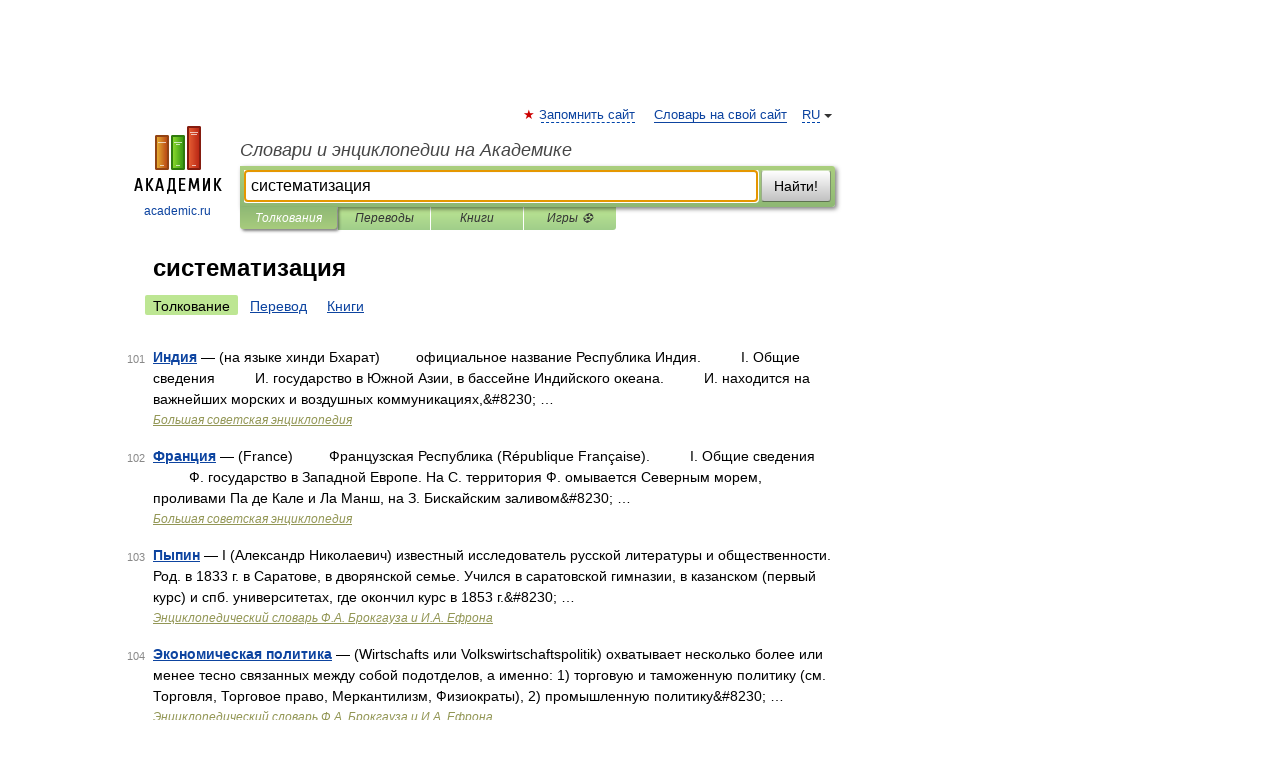

--- FILE ---
content_type: application/javascript; charset=utf-8
request_url: https://fundingchoicesmessages.google.com/f/AGSKWxWl-4s9Ypuydp-JiOcrSFpUZ1VKmCHAI_gY9DIDwB_lHFJUC-Dkjfu42MHWAf6nL1UbKAS2fVYq76uzz-3iYcYCDXnF63wPXft99N6b5CkrGBqdsGqaWs5P3Mi3YASjIypI-WNjo4N7ujoHgXsAp2AqqUkjePKDOmoOml_sjjLl1S2ld6YuGrBQsjXs/_/ads/cube-_images/ads//ad-banner-/bottom728.html/?view=ad
body_size: -1289
content:
window['825aa46c-8803-4dd0-b8cc-c123da68719e'] = true;